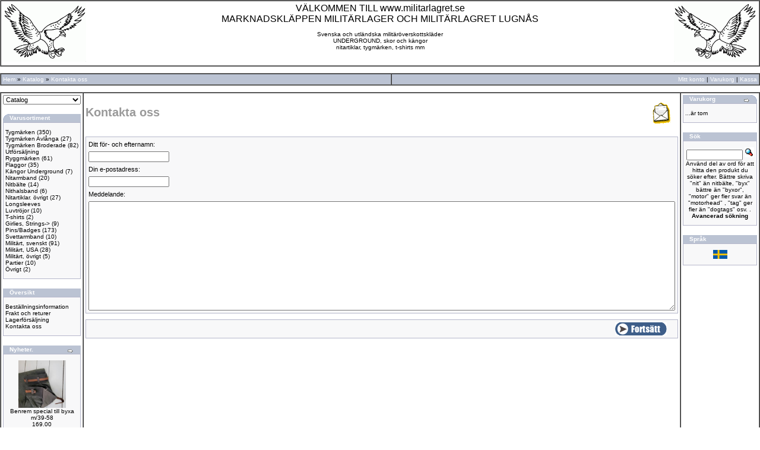

--- FILE ---
content_type: text/html
request_url: http://militarlagret.se/public_html/contact_us.php?osCsid=bveqfv9nf6hqpnev9mtn5jrof0
body_size: 5298
content:
<!-- Page layout by Simple Template System (STS) v2.00 on osCommerce 2.2-MS2 - http://www.diamondsea.com/sts/ -->
<!-- Using Template File [includes/sts_template.html) -->
<html>

<head>

<meta http-equiv="Content-Type" content="text/html; charset=iso-8859-1">
<title>www.militarlagret.se</title><base href="http://militarlagret.se/public_html/">

<!-- start get_javascript(applicationtop2header) //-->

<!-- end get_javascript(applicationtop2header) //-->


<link rel="stylesheet" type="text/css"
 href="stylesheet.css">

</head>

<body>

<table width="100%" border="1" cellpadding="3" 
cellspacing="0">
 
 <tr class="header"> 
 
   <td><font size="1" face="Arial, 
Helvetica, sans-serif">

<!-- start inklipp --->

<!DOCTYPE HTML PUBLIC "-//W3C/DTD HTML
3.2//EN">
<HTML>
<HEAD>
<TITLE>MARKNADSKL&Auml;PPEN MILIT&Auml;RLAGER-hemsida</TITLE>
<META NAME="KEYWORDS" CONTENT="Militäröverskott, militäröverskott, Överskott,
överskott, militärt, Militärt, ÖVERSKOTT, DR MARTEN, Dr Marten, Getta Grip, 
GETTA GRIP, Stålhätta, stålhätta, militärkläder, militärkläder, Lugnås,
LUGNÅS, MARIESTAD, Mariestad,ARMY SURPLUS,army surplus, Army surplus,
surplus, Surplus, military surplus, Military surplus, camouflage, Camouflage,
CAMOUFLAGE, CAMOFLAGE, camoflage, Camoflage, kamoflage, Kamoflage, KAMOFLAGE,
CITYCAMO, Citycamo, citycamo,camouflagetyg, kamoflagetyg, camoflagtyg, tyg, 
camotyg, kamotyg, camoutyg, 
Mayhem, Burzum, Frans Ferdinand, Slayer boots, Slayer, 
Ramones,  woodland, Woodland, WOODLAND, Tigerstripe, 
tigerstripe, TIGERSTRIPE, marknadsklappen, marknadskläppen, Marknadsklappen,
Marknadskläppen, MARKNADSKLAPPEN, MARKNADSKLÄPPEN,Militärlager, MILITÄRLAGER,
ÖVERSKOTTSLAGER, överskottslager, punkkläder, nitbälten, nitarmband, spiknit, 
Iron Maiden, Manowar,opeth, Opeth, Children of Bodom, rödrutiga byxor, punk, Sex Pistols, 
Exploited, Dimmu Borgir, Immortal, Dissection, Luvtröjor, nitar, lösnit, 
spiknit, spik-nit, 14-håls, 20-håls, 30-håls, punk, Hammerfall, handbojor, 
pilot, pilotsolglasögon, pentagram, heavy metal, hårdrock, 
rock, mayhem, burzum, Dark Funeral, Darkthrone, ryggmärken, tygmärken, badges, 
pins, stålhätta, stålhättekängor, kängor med stålhätta, luvtröja Iron Maiden, 
Children of Bodom, 



 ">
<META NAME="DESCRIPTION" CONTENT="Military surplus,försäljning av nya och 
begagnade militärkläder, jaktkläder, tygmärken och nitartiklar."

</HEAD>
<BODY BGCOLOR="pink" LINK=blue VLINK=blue ALINK=blue>



<center>
<FONT SIZE="-5">


<img src="teagle.gif"  width=140 align="LEFT"
alt=LOGO">


<img src="spteagle.gif"  width=140 align="right"
alt=LOGO">

<CENTER> <FONT FACE="ARIAL, HELVETICA"><FONT SIZE=-0>
V&Auml;LKOMMEN TILL  www.militarlagret.se<br>MARKNADSKL&Auml;PPEN MILIT&Auml;RLAGER
 OCH 
MILIT&Auml;RLAGRET LUGN&Aring;S <BR>
<FONT SIZE="-3">
<br> Svenska och utl&auml;ndska milit&auml;r&ouml;verskottskl&auml;der
<br>UNDERGROUND, skor och k&auml;ngor <br>
nitartiklar, tygm&auml;rken, t-shirts mm



</center></font></FONT></FONT>
<br><br>





</FONT>
</body>
</html>


<!--- slut inklipp ---->







</font></td>
  

<!---  <td><div align="right">
<font size="1" face="Arial, Helvetica, sans-serif"> 
       
 <a href="http://militarlagret.se/public_html/account.php?osCsid=bveqfv9nf6hqpnev9mtn5jrof0"><img src="/public_html/images/header_account.gif" border="0" alt="Mitt konto" title=" Mitt konto "></a> <a href="http://militarlagret.se/public_html/shopping_cart.php?osCsid=bveqfv9nf6hqpnev9mtn5jrof0"><img src="/public_html/images/header_cart.gif" border="0" alt="Varukorg" title=" Varukorg "></a> <a href="http://militarlagret.se/public_html/checkout_shipping.php?osCsid=bveqfv9nf6hqpnev9mtn5jrof0"><img src="/public_html/images/header_checkout.gif" border="0" alt="Kassa" title=" Kassa "></a></font></div></td>


--->
 
 </tr>

</table>

<font size="1" face="Arial, Helvetica, sans-serif"><br>

</font> 

<table width="100%" border="1" cellpadding="3" cellspacing="0">

  <tr class="headerNavigation"> 
 
   <td><font size="1" face="Arial, Helvetica, sans-serif"><a href="http://militarlagret.se" class="headerNavigation">Hem</a> &raquo; <a href="http://militarlagret.se/public_html/index.php?osCsid=bveqfv9nf6hqpnev9mtn5jrof0" class="headerNavigation">Katalog</a> &raquo; <a href="http://militarlagret.se/public_html/contact_us.php?osCsid=bveqfv9nf6hqpnev9mtn5jrof0" class="headerNavigation">Kontakta oss</a></font></td>
  
  <td><div align="right"><font size="1" face="Arial, Helvetica, sans-serif">
<a href=http://militarlagret.se/public_html/account.php?osCsid=bveqfv9nf6hqpnev9mtn5jrof0 class="headerNavigation">Mitt konto</a> 
   
    | <a href=http://militarlagret.se/public_html/shopping_cart.php?osCsid=bveqfv9nf6hqpnev9mtn5jrof0 class="headerNavigation">Varukorg</a> | <a href=http://militarlagret.se/public_html/checkout_shipping.php?osCsid=bveqfv9nf6hqpnev9mtn5jrof0 class="headerNavigation">Kassa</a></font></div></td>

  </tr>

</table>

<font size="1" face="Arial, Helvetica, sans-serif"><br>

</font> 

<table width="100%" border="1" cellpadding="3" cellspacing="0">
 
 <tr> 
    
<td width="125" valign="top"> 
  
    <p><font size="1" face="Arial, Helvetica, sans-serif">
<!-- Start Category Menu -->
<form name="goto" action="index.php" method="get"><select name="cPath" onChange="this.form.submit();"><option value="0">Catalog</option><option value="24">Tygmärken</option><option value="43">Tygmärken Avlånga</option><option value="60">Tygmärken Broderade</option><option value="62">Utförsäljning</option><option value="27">Ryggmärken</option><option value="35">Flaggor</option><option value="30">Kängor Underground</option><option value="41">Nitarmband</option><option value="40">Nitbälte</option><option value="56">Nithalsband</option><option value="42">Nitartiklar. övrigt</option><option value="36">Longsleeves</option><option value="51">Luvtröjor</option><option value="50">T-shirts</option><option value="52">Girlies, Strings</option><option value="58">&nbsp;&nbsp;&nbsp;Girlies</option><option value="57">&nbsp;&nbsp;&nbsp;Strings</option><option value="49">Pins/Badges</option><option value="55">Svettarmband</option><option value="31">Militärt, svenskt</option><option value="44">Militärt, USA</option><option value="45">Militärt, övrigt</option><option value="61">Partier</option><option value="59">Övrigt</option></select></form>
<!-- End Category Menu -->
</font></p>
 
     <p><font size="1" face="Arial, Helvetica, sans-serif">
<!-- start categorybox //-->
<table border="0" width="100%" cellspacing="0" cellpadding="0">
  <tr>
    <td height="14" class="infoBoxHeading"><img src="/public_html/images/infobox/corner_left.gif" border="0" alt=""></td>
    <td width="100%" height="14" class="infoBoxHeading">Varusortiment</td>
    <td height="14" class="infoBoxHeading" nowrap><img src="/public_html/images/pixel_trans.gif" border="0" alt="" width="11" height="14"></td>
  </tr>
</table>
<table border="0" width="100%" cellspacing="0" cellpadding="1" class="infoBox">
  <tr>
    <td><table border="0" width="100%" cellspacing="0" cellpadding="3" class="infoBoxContents">
  <tr>
    <td><img src="/public_html/images/pixel_trans.gif" border="0" alt="" width="100%" height="1"></td>
  </tr>
  <tr>
    <td class="boxText"><a href="http://militarlagret.se/public_html/index.php?cPath=24&osCsid=bveqfv9nf6hqpnev9mtn5jrof0">Tygmärken</a>&nbsp;(350)<br><a href="http://militarlagret.se/public_html/index.php?cPath=43&osCsid=bveqfv9nf6hqpnev9mtn5jrof0">Tygmärken Avlånga</a>&nbsp;(27)<br><a href="http://militarlagret.se/public_html/index.php?cPath=60&osCsid=bveqfv9nf6hqpnev9mtn5jrof0">Tygmärken Broderade</a>&nbsp;(82)<br><a href="http://militarlagret.se/public_html/index.php?cPath=62&osCsid=bveqfv9nf6hqpnev9mtn5jrof0">Utförsäljning</a><br><a href="http://militarlagret.se/public_html/index.php?cPath=27&osCsid=bveqfv9nf6hqpnev9mtn5jrof0">Ryggmärken</a>&nbsp;(61)<br><a href="http://militarlagret.se/public_html/index.php?cPath=35&osCsid=bveqfv9nf6hqpnev9mtn5jrof0">Flaggor</a>&nbsp;(35)<br><a href="http://militarlagret.se/public_html/index.php?cPath=30&osCsid=bveqfv9nf6hqpnev9mtn5jrof0">Kängor Underground</a>&nbsp;(7)<br><a href="http://militarlagret.se/public_html/index.php?cPath=41&osCsid=bveqfv9nf6hqpnev9mtn5jrof0">Nitarmband</a>&nbsp;(20)<br><a href="http://militarlagret.se/public_html/index.php?cPath=40&osCsid=bveqfv9nf6hqpnev9mtn5jrof0">Nitbälte</a>&nbsp;(14)<br><a href="http://militarlagret.se/public_html/index.php?cPath=56&osCsid=bveqfv9nf6hqpnev9mtn5jrof0">Nithalsband</a>&nbsp;(6)<br><a href="http://militarlagret.se/public_html/index.php?cPath=42&osCsid=bveqfv9nf6hqpnev9mtn5jrof0">Nitartiklar. övrigt</a>&nbsp;(27)<br><a href="http://militarlagret.se/public_html/index.php?cPath=36&osCsid=bveqfv9nf6hqpnev9mtn5jrof0">Longsleeves</a><br><a href="http://militarlagret.se/public_html/index.php?cPath=51&osCsid=bveqfv9nf6hqpnev9mtn5jrof0">Luvtröjor</a>&nbsp;(10)<br><a href="http://militarlagret.se/public_html/index.php?cPath=50&osCsid=bveqfv9nf6hqpnev9mtn5jrof0">T-shirts</a>&nbsp;(2)<br><a href="http://militarlagret.se/public_html/index.php?cPath=52&osCsid=bveqfv9nf6hqpnev9mtn5jrof0">Girlies, Strings-&gt;</a>&nbsp;(9)<br><a href="http://militarlagret.se/public_html/index.php?cPath=49&osCsid=bveqfv9nf6hqpnev9mtn5jrof0">Pins/Badges</a>&nbsp;(173)<br><a href="http://militarlagret.se/public_html/index.php?cPath=55&osCsid=bveqfv9nf6hqpnev9mtn5jrof0">Svettarmband</a>&nbsp;(10)<br><a href="http://militarlagret.se/public_html/index.php?cPath=31&osCsid=bveqfv9nf6hqpnev9mtn5jrof0">Militärt, svenskt</a>&nbsp;(91)<br><a href="http://militarlagret.se/public_html/index.php?cPath=44&osCsid=bveqfv9nf6hqpnev9mtn5jrof0">Militärt, USA</a>&nbsp;(28)<br><a href="http://militarlagret.se/public_html/index.php?cPath=45&osCsid=bveqfv9nf6hqpnev9mtn5jrof0">Militärt, övrigt</a>&nbsp;(5)<br><a href="http://militarlagret.se/public_html/index.php?cPath=61&osCsid=bveqfv9nf6hqpnev9mtn5jrof0">Partier</a>&nbsp;(10)<br><a href="http://militarlagret.se/public_html/index.php?cPath=59&osCsid=bveqfv9nf6hqpnev9mtn5jrof0">Övrigt</a>&nbsp;(2)<br></td>
  </tr>
  <tr>
    <td><img src="/public_html/images/pixel_trans.gif" border="0" alt="" width="100%" height="1"></td>
  </tr>
</table>
</td>
  </tr>
</table>
<!-- end categorybox //-->
</font></p>
 
	<p><font size="1" face="Arial, Helvetica, sans-serif">
<!-- start informationbox //-->
<table border="0" width="100%" cellspacing="0" cellpadding="0">
  <tr>
    <td height="14" class="infoBoxHeading"><img src="/public_html/images/infobox/corner_right_left.gif" border="0" alt=""></td>
    <td width="100%" height="14" class="infoBoxHeading">Översikt</td>
    <td height="14" class="infoBoxHeading" nowrap><img src="/public_html/images/pixel_trans.gif" border="0" alt="" width="11" height="14"></td>
  </tr>
</table>
<table border="0" width="100%" cellspacing="0" cellpadding="1" class="infoBox">
  <tr>
    <td><table border="0" width="100%" cellspacing="0" cellpadding="3" class="infoBoxContents">
  <tr>
    <td><img src="/public_html/images/pixel_trans.gif" border="0" alt="" width="100%" height="1"></td>
  </tr>
  <tr>
    <td class="boxText"><a href="http://militarlagret.se/public_html/shipping.php?osCsid=bveqfv9nf6hqpnev9mtn5jrof0">

Beställningsinformation</a><br><a href="http://militarlagret.se/public_html/privacy.php?osCsid=bveqfv9nf6hqpnev9mtn5jrof0">Frakt och returer</a><br><a href="http://militarlagret.se/public_html/conditions.php?osCsid=bveqfv9nf6hqpnev9mtn5jrof0">Lagerförsäljning</a><br><a href="http://militarlagret.se/public_html/contact_us.php?osCsid=bveqfv9nf6hqpnev9mtn5jrof0">Kontakta oss</a></td>
  </tr>
  <tr>
    <td><img src="/public_html/images/pixel_trans.gif" border="0" alt="" width="100%" height="1"></td>
  </tr>
</table>
</td>
  </tr>
</table>
<!-- end informationbox //-->
</font></p>  

    <p><font size="1" face="Arial, Helvetica, sans-serif">            </font></p>
      
<!--- i raden ovanför stod "manufacturerbox" med dollartecken framför -->


     <p><font size="1" face="Arial, Helvetica, sans-serif">
<!-- start whatsnewbox //-->
<table border="0" width="100%" cellspacing="0" cellpadding="0">
  <tr>
    <td height="14" class="infoBoxHeading"><img src="/public_html/images/infobox/corner_right_left.gif" border="0" alt=""></td>
    <td width="100%" height="14" class="infoBoxHeading">Nyheter.</td>
    <td height="14" class="infoBoxHeading" nowrap><a href="http://militarlagret.se/public_html/products_new.php?osCsid=bveqfv9nf6hqpnev9mtn5jrof0"><img src="/public_html/images/infobox/arrow_right.gif" border="0" alt="mer" title=" mer "></a><img src="/public_html/images/pixel_trans.gif" border="0" alt="" width="11" height="14"></td>
  </tr>
</table>
<table border="0" width="100%" cellspacing="0" cellpadding="1" class="infoBox">
  <tr>
    <td><table border="0" width="100%" cellspacing="0" cellpadding="3" class="infoBoxContents">
  <tr>
    <td><img src="/public_html/images/pixel_trans.gif" border="0" alt="" width="100%" height="1"></td>
  </tr>
  <tr>
    <td align="center" class="boxText"><a href="http://militarlagret.se/public_html/product_info.php?products_id=1696&osCsid=bveqfv9nf6hqpnev9mtn5jrof0"><img src="/public_html/images/benrem3958brun.jpg" border="0" alt="Benrem special till byxa  m/39-58" title=" Benrem special till byxa  m/39-58 " width="80" height="80"></a><br><a href="http://militarlagret.se/public_html/product_info.php?products_id=1696&osCsid=bveqfv9nf6hqpnev9mtn5jrof0">Benrem special till byxa  m/39-58</a><br>169.00</td>
  </tr>
  <tr>
    <td><img src="/public_html/images/pixel_trans.gif" border="0" alt="" width="100%" height="1"></td>
  </tr>
</table>
</td>
  </tr>
</table>
<!-- end whatsnewbox //-->
</font></p>
 
      
    



</td>

    <td valign="top">


<p>
<!-- start content //-->
<form name="contact_us" action="http://militarlagret.se/public_html/contact_us.php?action=send&osCsid=bveqfv9nf6hqpnev9mtn5jrof0" method="post"><table border="0" width="100%" cellspacing="0" cellpadding="0">
      <tr>
        <td><table border="0" width="100%" cellspacing="0" cellpadding="0">
          <tr>
            <td class="pageHeading">Kontakta oss</td>
            <td class="pageHeading" align="right"><img src="/public_html/images/table_background_contact_us.gif" border="0" alt="Kontakta oss" title=" Kontakta oss " width="60" height="60"></td>
          </tr>
        </table></td>
      </tr>
      <tr>
        <td><img src="/public_html/images/pixel_trans.gif" border="0" alt="" width="100%" height="10"></td>
      </tr>
      <tr>
        <td><table border="0" width="100%" cellspacing="1" cellpadding="2" class="infoBox">
          <tr class="infoBoxContents">
            <td><table border="0" width="100%" cellspacing="0" cellpadding="2">
              <tr>
                <td class="main">Ditt för- och efternamn:</td>
              </tr>
              <tr>
                <td class="main"><input type="text" name="name"></td>
              </tr>
              <tr>
                <td class="main">Din e-postadress:</td>
              </tr>
              <tr>
                <td class="main"><input type="text" name="email"></td>
              </tr>
              <tr>
                <td class="main">Meddelande:</td>
              </tr>
              <tr>
                <td><textarea name="enquiry" wrap="soft" cols="50" rows="15"></textarea></td>
              </tr>
            </table></td>
          </tr>
        </table></td>
      </tr>
      <tr>
        <td><img src="/public_html/images/pixel_trans.gif" border="0" alt="" width="100%" height="10"></td>
      </tr>
      <tr>
        <td><table border="0" width="100%" cellspacing="1" cellpadding="2" class="infoBox">
          <tr class="infoBoxContents">
            <td><table border="0" width="100%" cellspacing="0" cellpadding="2">
              <tr>
                <td width="10"><img src="/public_html/images/pixel_trans.gif" border="0" alt="" width="10" height="1"></td>
                <td align="right"><input type="image" src="includes/languages/svenska/images/buttons/button_continue.gif" border="0" alt="Fortsätt" title=" Fortsätt "></td>
                <td width="10"><img src="/public_html/images/pixel_trans.gif" border="0" alt="" width="10" height="1"></td>
              </tr>
            </table></td>
          </tr>
        </table></td>
      </tr>
    </table></form>
<!-- end content //-->
</p>
   

   </td>
    <td width="125" valign="top"> 
   
   <p><font size="1" face="Arial, Helvetica, sans-serif">
<!-- start cartbox //-->
<table border="0" width="100%" cellspacing="0" cellpadding="0">
  <tr>
    <td height="14" class="infoBoxHeading"><img src="/public_html/images/infobox/corner_right_left.gif" border="0" alt=""></td>
    <td width="100%" height="14" class="infoBoxHeading">Varukorg</td>
    <td height="14" class="infoBoxHeading" nowrap><a href="http://militarlagret.se/public_html/shopping_cart.php?osCsid=bveqfv9nf6hqpnev9mtn5jrof0"><img src="/public_html/images/infobox/arrow_right.gif" border="0" alt="mer" title=" mer "></a><img src="/public_html/images/infobox/corner_right.gif" border="0" alt=""></td>
  </tr>
</table>
<table border="0" width="100%" cellspacing="0" cellpadding="1" class="infoBox">
  <tr>
    <td><table border="0" width="100%" cellspacing="0" cellpadding="3" class="infoBoxContents">
  <tr>
    <td><img src="/public_html/images/pixel_trans.gif" border="0" alt="" width="100%" height="1"></td>
  </tr>
  <tr>
    <td class="boxText">...är tom</td>
  </tr>
  <tr>
    <td><img src="/public_html/images/pixel_trans.gif" border="0" alt="" width="100%" height="1"></td>
  </tr>
</table>
</td>
  </tr>
</table>
<!-- end cartbox //-->
</font></p>
  

<p><font size="1" face="Arial, Helvetica, sans-serif">
<!-- start searchbox //-->
<table border="0" width="100%" cellspacing="0" cellpadding="0">
  <tr>
    <td height="14" class="infoBoxHeading"><img src="/public_html/images/infobox/corner_right_left.gif" border="0" alt=""></td>
    <td width="100%" height="14" class="infoBoxHeading">Sök</td>
    <td height="14" class="infoBoxHeading" nowrap><img src="/public_html/images/pixel_trans.gif" border="0" alt="" width="11" height="14"></td>
  </tr>
</table>
<table border="0" width="100%" cellspacing="0" cellpadding="1" class="infoBox">
  <tr>
    <td><table border="0" width="100%" cellspacing="0" cellpadding="3" class="infoBoxContents">
  <tr>
    <td><img src="/public_html/images/pixel_trans.gif" border="0" alt="" width="100%" height="1"></td>
  </tr>
  <tr>
    <td align="center" class="boxText"><form name="quick_find" action="http://militarlagret.se/public_html/advanced_search_result.php" method="get"><input type="text" name="keywords" size="10" maxlength="30" style="width: 95px">&nbsp;<input type="hidden" name="osCsid" value="bveqfv9nf6hqpnev9mtn5jrof0"><input type="image" src="includes/languages/svenska/images/buttons/button_quick_find.gif" border="0" alt="Sök" title=" Sök "><br>Använd del av ord för att hitta den produkt du söker efter.
Bättre skriva "nit"  än nitbälte,  "byx" bättre än "byxor", "motor" ger fler svar än "motorhead" , "tag" ger fler än "dogtags" osv.  .<br><a href="http://militarlagret.se/public_html/advanced_search.php?osCsid=bveqfv9nf6hqpnev9mtn5jrof0"><b>Avancerad sökning</b></a></form></td>
  </tr>
  <tr>
    <td><img src="/public_html/images/pixel_trans.gif" border="0" alt="" width="100%" height="1"></td>
  </tr>
</table>
</td>
  </tr>
</table>
<!-- end searchbox //-->
</font></p>
   
  <p><font size="1" face="Arial, Helvetica, sans-serif">      </font></p>
  


<!--- i raden ovanför stod "maninfobox" med dollartecken framför -->
 
   <p><font size="1" face="Arial, Helvetica, sans-serif">
<!-- start orderhistorybox //-->

<!-- end orderhistorybox //-->
</font></p>
 
     <p><font size="1" face="Arial, Helvetica, sans-serif">             </font></p>
  


<!--- i raden ovanför stod "bestsellerbox" med dollartecken framför -->

 
   <p><font size="1" face="Arial, Helvetica, sans-serif">
<!-- start specialfriendbox //-->

<!-- end specialfriendbox //-->
</font></p>
   
   <p><font size="1" face="Arial, Helvetica, sans-serif">         </font></p>
     

<!--- i raden ovanför stod "reviewsbox" med dollartecken framför -->

 <p><font size="1" face="Arial, Helvetica, sans-serif">
<!-- start languagebox //-->
<table border="0" width="100%" cellspacing="0" cellpadding="0">
  <tr>
    <td height="14" class="infoBoxHeading"><img src="/public_html/images/infobox/corner_right_left.gif" border="0" alt=""></td>
    <td width="100%" height="14" class="infoBoxHeading">Språk</td>
    <td height="14" class="infoBoxHeading" nowrap><img src="/public_html/images/pixel_trans.gif" border="0" alt="" width="11" height="14"></td>
  </tr>
</table>
<table border="0" width="100%" cellspacing="0" cellpadding="1" class="infoBox">
  <tr>
    <td><table border="0" width="100%" cellspacing="0" cellpadding="3" class="infoBoxContents">
  <tr>
    <td><img src="/public_html/images/pixel_trans.gif" border="0" alt="" width="100%" height="1"></td>
  </tr>
  <tr>
    <td align="center" class="boxText"> <a href="http://militarlagret.se/public_html/contact_us.php?language=sv&osCsid=bveqfv9nf6hqpnev9mtn5jrof0"><img src="includes/languages/svenska/images/icon.gif" border="0" alt="svenska" title=" svenska " width="24" height="15"></a> </td>
  </tr>
  <tr>
    <td><img src="/public_html/images/pixel_trans.gif" border="0" alt="" width="100%" height="1"></td>
  </tr>
</table>
</td>
  </tr>
</table>
<!-- end languagebox //-->
</font></p>
     
 <p><font size="1" face="Arial, Helvetica, sans-serif">         </font></p></td>
 

<!--- i raden ovanför stod "currenciesbox" med dollartecken framför -->

 </tr>
</table>
<br>
<table width="100%" border="1" cellpadding="3" cellspacing="0">

  <tr> 
   
<td><div align="center"><font size="1" face="Arial, Helvetica, sans-serif"><table border="0" width="100%" cellspacing="0" cellpadding="1">
  <tr class="footer">
    <td class="footer">&nbsp;&nbsp;söndag 01 februari, 2026&nbsp;&nbsp;</td>
    <td align="right" class="footer">&nbsp;&nbsp;33889374 sidvisningar sedan onsdag 06 april, 2005&nbsp;&nbsp;</td>
  </tr>
</table>
<br>
<table border="0" width="100%" cellspacing="0" cellpadding="0">
  <tr>
    <td align="center" class="smallText">
Copyright &copy; 2003 <a href="http://www.oscommerce.com" target="_blank">osCommerce</a><br>Powered by <a href="http://www.oscommerce.com" target="_blank">osCommerce</a>    </td>
  </tr>
</table>
</font>
</div></td>
  

</tr>
</table>


<br>








<table width="100%" border="1" cellpadding="3" cellspacing="0">

  <tr> 
 
   <td><div align="center"><font size="1" face="Arial, Helvetica, sans-serif">







<center>
<FONT SIZE="-5">


<img src="teagle.gif"  width=110 align="LEFT"
alt=LOGO">


<img src="spteagle.gif"  width=110 align="right"
alt=LOGO">

<CENTER> <FONT FACE="ARIAL, HELVETICA"><FONT SIZE=-0>



MILIT&Auml;RLAGRET LUGN&Aring;S 
<FONT SIZE="-1">
<br> 

Lugnås 3612<br>
542 94 Mariestad<br>
Tel 0501-40400 <br> Fax  0501-40454


</center></font></FONT></FONT>
<br><br>
<!--<br>
<table border="0" width="100%" cellspacing="0" cellpadding="0">
  <tr>
    <td align="center"><a href="http://militarlagret.se/public_html/redirect.php?action=banner&goto=1&osCsid=bveqfv9nf6hqpnev9mtn5jrof0" target="_blank"><img src="/public_html/images/banners/oscommerce.gif" border="0" alt="osCommerce" title=" osCommerce "></a></td>
  </tr>
</table>
-->
<!dollartecken framför banner har tagits bort --->
</font></div></td>
 
 </tr>

</table>







<font size="1" face="Arial, Helvetica, sans-serif"><br>

</font> 


<!--
<table width="100%" border="1" cellpadding="3" cellspacing="0">
 
 <tr> 
 
 
  <td><font size="1" face="Arial, Helvetica, sans-serif">söndag 01 februari, 2026</font></td>
   
 <td> <div align="right"><font size="1" face="Arial, Helvetica, sans-serif">
33889374 sidvisningar sedan onsdag 06 april, 2005</font></div></td>
  
</tr>

</table>

--->

<font size="1" face="Arial, Helvetica, sans-serif"><br>

</font> 
<table width="100%" border="1" cellpadding="3" cellspacing="0">

  <tr> 
 
   <td><font size="1" face="Arial, Helvetica, sans-serif">
Copyright (C) 2003</font></td>
    <td> <div align="right">
<font size="1" face="Arial, Helvetica, sans-serif">   HF Marknadskläppen och
Simple 
 
        Template System by <a href="http://www.Diamondsea.com/">DiamondSea.com</a>
</font></div>
      <div align="right"></div></td>
  </tr>
</table>
<p>&nbsp;</p>

</body>




</html>
